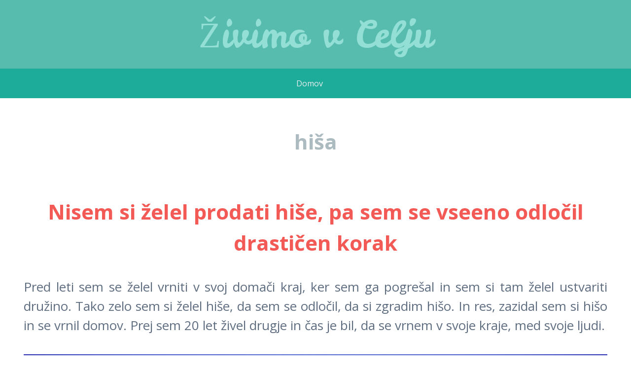

--- FILE ---
content_type: text/html; charset=UTF-8
request_url: https://www.zzv-ce.si/tag/hisa/
body_size: 11104
content:
<!DOCTYPE html>
<html dir="ltr" lang="sl-SI" prefix="og: https://ogp.me/ns#">
<head>
<meta charset="UTF-8">
<meta name="viewport" content="width=device-width, initial-scale=1">
<link rel="profile" href="http://gmpg.org/xfn/11">
<link rel="pingback" href="https://www.zzv-ce.si/xmlrpc.php">

<title>hiša | Živimo v Celju</title>

		<!-- All in One SEO 4.9.3 - aioseo.com -->
	<meta name="robots" content="max-image-preview:large" />
	<meta name="keywords" content="hiše,prodaja hiše,dom,hiša" />
	<link rel="canonical" href="https://www.zzv-ce.si/tag/hisa/" />
	<meta name="generator" content="All in One SEO (AIOSEO) 4.9.3" />
		<script type="application/ld+json" class="aioseo-schema">
			{"@context":"https:\/\/schema.org","@graph":[{"@type":"BreadcrumbList","@id":"https:\/\/www.zzv-ce.si\/tag\/hisa\/#breadcrumblist","itemListElement":[{"@type":"ListItem","@id":"https:\/\/www.zzv-ce.si#listItem","position":1,"name":"Home","item":"https:\/\/www.zzv-ce.si","nextItem":{"@type":"ListItem","@id":"https:\/\/www.zzv-ce.si\/tag\/hisa\/#listItem","name":"hi\u0161a"}},{"@type":"ListItem","@id":"https:\/\/www.zzv-ce.si\/tag\/hisa\/#listItem","position":2,"name":"hi\u0161a","previousItem":{"@type":"ListItem","@id":"https:\/\/www.zzv-ce.si#listItem","name":"Home"}}]},{"@type":"CollectionPage","@id":"https:\/\/www.zzv-ce.si\/tag\/hisa\/#collectionpage","url":"https:\/\/www.zzv-ce.si\/tag\/hisa\/","name":"hi\u0161a | \u017divimo v Celju","inLanguage":"sl-SI","isPartOf":{"@id":"https:\/\/www.zzv-ce.si\/#website"},"breadcrumb":{"@id":"https:\/\/www.zzv-ce.si\/tag\/hisa\/#breadcrumblist"}},{"@type":"Organization","@id":"https:\/\/www.zzv-ce.si\/#organization","name":"\u017divimo v Celju","url":"https:\/\/www.zzv-ce.si\/"},{"@type":"WebSite","@id":"https:\/\/www.zzv-ce.si\/#website","url":"https:\/\/www.zzv-ce.si\/","name":"\u017divimo v Celju","inLanguage":"sl-SI","publisher":{"@id":"https:\/\/www.zzv-ce.si\/#organization"}}]}
		</script>
		<!-- All in One SEO -->

<link rel='dns-prefetch' href='//fonts.googleapis.com' />
<link rel="alternate" type="application/rss+xml" title="Živimo v Celju &raquo; Vir" href="https://www.zzv-ce.si/feed/" />
<link rel="alternate" type="application/rss+xml" title="Živimo v Celju &raquo; Vir komentarjev" href="https://www.zzv-ce.si/comments/feed/" />
<link rel="alternate" type="application/rss+xml" title="Živimo v Celju &raquo; hiša Vir oznake" href="https://www.zzv-ce.si/tag/hisa/feed/" />
<style id='wp-img-auto-sizes-contain-inline-css' type='text/css'>
img:is([sizes=auto i],[sizes^="auto," i]){contain-intrinsic-size:3000px 1500px}
/*# sourceURL=wp-img-auto-sizes-contain-inline-css */
</style>
<style id='wp-emoji-styles-inline-css' type='text/css'>

	img.wp-smiley, img.emoji {
		display: inline !important;
		border: none !important;
		box-shadow: none !important;
		height: 1em !important;
		width: 1em !important;
		margin: 0 0.07em !important;
		vertical-align: -0.1em !important;
		background: none !important;
		padding: 0 !important;
	}
/*# sourceURL=wp-emoji-styles-inline-css */
</style>
<style id='wp-block-library-inline-css' type='text/css'>
:root{--wp-block-synced-color:#7a00df;--wp-block-synced-color--rgb:122,0,223;--wp-bound-block-color:var(--wp-block-synced-color);--wp-editor-canvas-background:#ddd;--wp-admin-theme-color:#007cba;--wp-admin-theme-color--rgb:0,124,186;--wp-admin-theme-color-darker-10:#006ba1;--wp-admin-theme-color-darker-10--rgb:0,107,160.5;--wp-admin-theme-color-darker-20:#005a87;--wp-admin-theme-color-darker-20--rgb:0,90,135;--wp-admin-border-width-focus:2px}@media (min-resolution:192dpi){:root{--wp-admin-border-width-focus:1.5px}}.wp-element-button{cursor:pointer}:root .has-very-light-gray-background-color{background-color:#eee}:root .has-very-dark-gray-background-color{background-color:#313131}:root .has-very-light-gray-color{color:#eee}:root .has-very-dark-gray-color{color:#313131}:root .has-vivid-green-cyan-to-vivid-cyan-blue-gradient-background{background:linear-gradient(135deg,#00d084,#0693e3)}:root .has-purple-crush-gradient-background{background:linear-gradient(135deg,#34e2e4,#4721fb 50%,#ab1dfe)}:root .has-hazy-dawn-gradient-background{background:linear-gradient(135deg,#faaca8,#dad0ec)}:root .has-subdued-olive-gradient-background{background:linear-gradient(135deg,#fafae1,#67a671)}:root .has-atomic-cream-gradient-background{background:linear-gradient(135deg,#fdd79a,#004a59)}:root .has-nightshade-gradient-background{background:linear-gradient(135deg,#330968,#31cdcf)}:root .has-midnight-gradient-background{background:linear-gradient(135deg,#020381,#2874fc)}:root{--wp--preset--font-size--normal:16px;--wp--preset--font-size--huge:42px}.has-regular-font-size{font-size:1em}.has-larger-font-size{font-size:2.625em}.has-normal-font-size{font-size:var(--wp--preset--font-size--normal)}.has-huge-font-size{font-size:var(--wp--preset--font-size--huge)}.has-text-align-center{text-align:center}.has-text-align-left{text-align:left}.has-text-align-right{text-align:right}.has-fit-text{white-space:nowrap!important}#end-resizable-editor-section{display:none}.aligncenter{clear:both}.items-justified-left{justify-content:flex-start}.items-justified-center{justify-content:center}.items-justified-right{justify-content:flex-end}.items-justified-space-between{justify-content:space-between}.screen-reader-text{border:0;clip-path:inset(50%);height:1px;margin:-1px;overflow:hidden;padding:0;position:absolute;width:1px;word-wrap:normal!important}.screen-reader-text:focus{background-color:#ddd;clip-path:none;color:#444;display:block;font-size:1em;height:auto;left:5px;line-height:normal;padding:15px 23px 14px;text-decoration:none;top:5px;width:auto;z-index:100000}html :where(.has-border-color){border-style:solid}html :where([style*=border-top-color]){border-top-style:solid}html :where([style*=border-right-color]){border-right-style:solid}html :where([style*=border-bottom-color]){border-bottom-style:solid}html :where([style*=border-left-color]){border-left-style:solid}html :where([style*=border-width]){border-style:solid}html :where([style*=border-top-width]){border-top-style:solid}html :where([style*=border-right-width]){border-right-style:solid}html :where([style*=border-bottom-width]){border-bottom-style:solid}html :where([style*=border-left-width]){border-left-style:solid}html :where(img[class*=wp-image-]){height:auto;max-width:100%}:where(figure){margin:0 0 1em}html :where(.is-position-sticky){--wp-admin--admin-bar--position-offset:var(--wp-admin--admin-bar--height,0px)}@media screen and (max-width:600px){html :where(.is-position-sticky){--wp-admin--admin-bar--position-offset:0px}}

/*# sourceURL=wp-block-library-inline-css */
</style><style id='global-styles-inline-css' type='text/css'>
:root{--wp--preset--aspect-ratio--square: 1;--wp--preset--aspect-ratio--4-3: 4/3;--wp--preset--aspect-ratio--3-4: 3/4;--wp--preset--aspect-ratio--3-2: 3/2;--wp--preset--aspect-ratio--2-3: 2/3;--wp--preset--aspect-ratio--16-9: 16/9;--wp--preset--aspect-ratio--9-16: 9/16;--wp--preset--color--black: #000000;--wp--preset--color--cyan-bluish-gray: #abb8c3;--wp--preset--color--white: #ffffff;--wp--preset--color--pale-pink: #f78da7;--wp--preset--color--vivid-red: #cf2e2e;--wp--preset--color--luminous-vivid-orange: #ff6900;--wp--preset--color--luminous-vivid-amber: #fcb900;--wp--preset--color--light-green-cyan: #7bdcb5;--wp--preset--color--vivid-green-cyan: #00d084;--wp--preset--color--pale-cyan-blue: #8ed1fc;--wp--preset--color--vivid-cyan-blue: #0693e3;--wp--preset--color--vivid-purple: #9b51e0;--wp--preset--gradient--vivid-cyan-blue-to-vivid-purple: linear-gradient(135deg,rgb(6,147,227) 0%,rgb(155,81,224) 100%);--wp--preset--gradient--light-green-cyan-to-vivid-green-cyan: linear-gradient(135deg,rgb(122,220,180) 0%,rgb(0,208,130) 100%);--wp--preset--gradient--luminous-vivid-amber-to-luminous-vivid-orange: linear-gradient(135deg,rgb(252,185,0) 0%,rgb(255,105,0) 100%);--wp--preset--gradient--luminous-vivid-orange-to-vivid-red: linear-gradient(135deg,rgb(255,105,0) 0%,rgb(207,46,46) 100%);--wp--preset--gradient--very-light-gray-to-cyan-bluish-gray: linear-gradient(135deg,rgb(238,238,238) 0%,rgb(169,184,195) 100%);--wp--preset--gradient--cool-to-warm-spectrum: linear-gradient(135deg,rgb(74,234,220) 0%,rgb(151,120,209) 20%,rgb(207,42,186) 40%,rgb(238,44,130) 60%,rgb(251,105,98) 80%,rgb(254,248,76) 100%);--wp--preset--gradient--blush-light-purple: linear-gradient(135deg,rgb(255,206,236) 0%,rgb(152,150,240) 100%);--wp--preset--gradient--blush-bordeaux: linear-gradient(135deg,rgb(254,205,165) 0%,rgb(254,45,45) 50%,rgb(107,0,62) 100%);--wp--preset--gradient--luminous-dusk: linear-gradient(135deg,rgb(255,203,112) 0%,rgb(199,81,192) 50%,rgb(65,88,208) 100%);--wp--preset--gradient--pale-ocean: linear-gradient(135deg,rgb(255,245,203) 0%,rgb(182,227,212) 50%,rgb(51,167,181) 100%);--wp--preset--gradient--electric-grass: linear-gradient(135deg,rgb(202,248,128) 0%,rgb(113,206,126) 100%);--wp--preset--gradient--midnight: linear-gradient(135deg,rgb(2,3,129) 0%,rgb(40,116,252) 100%);--wp--preset--font-size--small: 13px;--wp--preset--font-size--medium: 20px;--wp--preset--font-size--large: 36px;--wp--preset--font-size--x-large: 42px;--wp--preset--spacing--20: 0.44rem;--wp--preset--spacing--30: 0.67rem;--wp--preset--spacing--40: 1rem;--wp--preset--spacing--50: 1.5rem;--wp--preset--spacing--60: 2.25rem;--wp--preset--spacing--70: 3.38rem;--wp--preset--spacing--80: 5.06rem;--wp--preset--shadow--natural: 6px 6px 9px rgba(0, 0, 0, 0.2);--wp--preset--shadow--deep: 12px 12px 50px rgba(0, 0, 0, 0.4);--wp--preset--shadow--sharp: 6px 6px 0px rgba(0, 0, 0, 0.2);--wp--preset--shadow--outlined: 6px 6px 0px -3px rgb(255, 255, 255), 6px 6px rgb(0, 0, 0);--wp--preset--shadow--crisp: 6px 6px 0px rgb(0, 0, 0);}:where(.is-layout-flex){gap: 0.5em;}:where(.is-layout-grid){gap: 0.5em;}body .is-layout-flex{display: flex;}.is-layout-flex{flex-wrap: wrap;align-items: center;}.is-layout-flex > :is(*, div){margin: 0;}body .is-layout-grid{display: grid;}.is-layout-grid > :is(*, div){margin: 0;}:where(.wp-block-columns.is-layout-flex){gap: 2em;}:where(.wp-block-columns.is-layout-grid){gap: 2em;}:where(.wp-block-post-template.is-layout-flex){gap: 1.25em;}:where(.wp-block-post-template.is-layout-grid){gap: 1.25em;}.has-black-color{color: var(--wp--preset--color--black) !important;}.has-cyan-bluish-gray-color{color: var(--wp--preset--color--cyan-bluish-gray) !important;}.has-white-color{color: var(--wp--preset--color--white) !important;}.has-pale-pink-color{color: var(--wp--preset--color--pale-pink) !important;}.has-vivid-red-color{color: var(--wp--preset--color--vivid-red) !important;}.has-luminous-vivid-orange-color{color: var(--wp--preset--color--luminous-vivid-orange) !important;}.has-luminous-vivid-amber-color{color: var(--wp--preset--color--luminous-vivid-amber) !important;}.has-light-green-cyan-color{color: var(--wp--preset--color--light-green-cyan) !important;}.has-vivid-green-cyan-color{color: var(--wp--preset--color--vivid-green-cyan) !important;}.has-pale-cyan-blue-color{color: var(--wp--preset--color--pale-cyan-blue) !important;}.has-vivid-cyan-blue-color{color: var(--wp--preset--color--vivid-cyan-blue) !important;}.has-vivid-purple-color{color: var(--wp--preset--color--vivid-purple) !important;}.has-black-background-color{background-color: var(--wp--preset--color--black) !important;}.has-cyan-bluish-gray-background-color{background-color: var(--wp--preset--color--cyan-bluish-gray) !important;}.has-white-background-color{background-color: var(--wp--preset--color--white) !important;}.has-pale-pink-background-color{background-color: var(--wp--preset--color--pale-pink) !important;}.has-vivid-red-background-color{background-color: var(--wp--preset--color--vivid-red) !important;}.has-luminous-vivid-orange-background-color{background-color: var(--wp--preset--color--luminous-vivid-orange) !important;}.has-luminous-vivid-amber-background-color{background-color: var(--wp--preset--color--luminous-vivid-amber) !important;}.has-light-green-cyan-background-color{background-color: var(--wp--preset--color--light-green-cyan) !important;}.has-vivid-green-cyan-background-color{background-color: var(--wp--preset--color--vivid-green-cyan) !important;}.has-pale-cyan-blue-background-color{background-color: var(--wp--preset--color--pale-cyan-blue) !important;}.has-vivid-cyan-blue-background-color{background-color: var(--wp--preset--color--vivid-cyan-blue) !important;}.has-vivid-purple-background-color{background-color: var(--wp--preset--color--vivid-purple) !important;}.has-black-border-color{border-color: var(--wp--preset--color--black) !important;}.has-cyan-bluish-gray-border-color{border-color: var(--wp--preset--color--cyan-bluish-gray) !important;}.has-white-border-color{border-color: var(--wp--preset--color--white) !important;}.has-pale-pink-border-color{border-color: var(--wp--preset--color--pale-pink) !important;}.has-vivid-red-border-color{border-color: var(--wp--preset--color--vivid-red) !important;}.has-luminous-vivid-orange-border-color{border-color: var(--wp--preset--color--luminous-vivid-orange) !important;}.has-luminous-vivid-amber-border-color{border-color: var(--wp--preset--color--luminous-vivid-amber) !important;}.has-light-green-cyan-border-color{border-color: var(--wp--preset--color--light-green-cyan) !important;}.has-vivid-green-cyan-border-color{border-color: var(--wp--preset--color--vivid-green-cyan) !important;}.has-pale-cyan-blue-border-color{border-color: var(--wp--preset--color--pale-cyan-blue) !important;}.has-vivid-cyan-blue-border-color{border-color: var(--wp--preset--color--vivid-cyan-blue) !important;}.has-vivid-purple-border-color{border-color: var(--wp--preset--color--vivid-purple) !important;}.has-vivid-cyan-blue-to-vivid-purple-gradient-background{background: var(--wp--preset--gradient--vivid-cyan-blue-to-vivid-purple) !important;}.has-light-green-cyan-to-vivid-green-cyan-gradient-background{background: var(--wp--preset--gradient--light-green-cyan-to-vivid-green-cyan) !important;}.has-luminous-vivid-amber-to-luminous-vivid-orange-gradient-background{background: var(--wp--preset--gradient--luminous-vivid-amber-to-luminous-vivid-orange) !important;}.has-luminous-vivid-orange-to-vivid-red-gradient-background{background: var(--wp--preset--gradient--luminous-vivid-orange-to-vivid-red) !important;}.has-very-light-gray-to-cyan-bluish-gray-gradient-background{background: var(--wp--preset--gradient--very-light-gray-to-cyan-bluish-gray) !important;}.has-cool-to-warm-spectrum-gradient-background{background: var(--wp--preset--gradient--cool-to-warm-spectrum) !important;}.has-blush-light-purple-gradient-background{background: var(--wp--preset--gradient--blush-light-purple) !important;}.has-blush-bordeaux-gradient-background{background: var(--wp--preset--gradient--blush-bordeaux) !important;}.has-luminous-dusk-gradient-background{background: var(--wp--preset--gradient--luminous-dusk) !important;}.has-pale-ocean-gradient-background{background: var(--wp--preset--gradient--pale-ocean) !important;}.has-electric-grass-gradient-background{background: var(--wp--preset--gradient--electric-grass) !important;}.has-midnight-gradient-background{background: var(--wp--preset--gradient--midnight) !important;}.has-small-font-size{font-size: var(--wp--preset--font-size--small) !important;}.has-medium-font-size{font-size: var(--wp--preset--font-size--medium) !important;}.has-large-font-size{font-size: var(--wp--preset--font-size--large) !important;}.has-x-large-font-size{font-size: var(--wp--preset--font-size--x-large) !important;}
/*# sourceURL=global-styles-inline-css */
</style>

<style id='classic-theme-styles-inline-css' type='text/css'>
/*! This file is auto-generated */
.wp-block-button__link{color:#fff;background-color:#32373c;border-radius:9999px;box-shadow:none;text-decoration:none;padding:calc(.667em + 2px) calc(1.333em + 2px);font-size:1.125em}.wp-block-file__button{background:#32373c;color:#fff;text-decoration:none}
/*# sourceURL=/wp-includes/css/classic-themes.min.css */
</style>
<link rel='stylesheet' id='kelly-style-css' href='https://www.zzv-ce.si/wp-content/themes/kelly/style.css?ver=6.9' type='text/css' media='all' />
<link rel='stylesheet' id='kelly-fonts-css' href='https://fonts.googleapis.com/css?family=Open+Sans%3A300%2C400%2C700%7CLeckerli+One&#038;subset=latin%2Clatin-ext' type='text/css' media='all' />
<link rel='stylesheet' id='genericons-css' href='https://www.zzv-ce.si/wp-content/themes/kelly/genericons/genericons.css?ver=3.0.3' type='text/css' media='all' />
<link rel="https://api.w.org/" href="https://www.zzv-ce.si/wp-json/" /><link rel="alternate" title="JSON" type="application/json" href="https://www.zzv-ce.si/wp-json/wp/v2/tags/62" /><link rel="EditURI" type="application/rsd+xml" title="RSD" href="https://www.zzv-ce.si/xmlrpc.php?rsd" />
<meta name="generator" content="WordPress 6.9" />
<link rel='stylesheet' id='remove-style-meta-css' href='https://www.zzv-ce.si/wp-content/plugins/wp-author-date-and-meta-remover/css/entrymetastyle.css?ver=1.0' type='text/css' media='all' />
</head>

<body class="archive tag tag-hisa tag-62 wp-theme-kelly">
<div id="page" class="hfeed site">
			<header id="masthead" class="site-header" role="banner">
		<div class="header-background"></div>
		<div class="site-branding">
			<h1 class="site-title"><a href="https://www.zzv-ce.si/" rel="home">Živimo v Celju</a></h1>
			<h2 class="site-description"></h2>
		</div>

		<nav id="site-navigation" class="main-navigation" role="navigation">
			<h1 class="menu-toggle">Menu</h1>
			<a class="skip-link screen-reader-text" href="#content">Skip to content</a>

			<div class="nav-menu"><ul>
<li ><a href="https://www.zzv-ce.si/">Domov</a></li></ul></div>
		</nav><!-- #site-navigation -->
	</header><!-- #masthead -->

	<div id="content" class="site-content">

	<section id="primary" class="content-area">
		<main id="main" class="site-main" role="main">

		
			<header class="page-header">
				<h1 class="page-title">
					hiša				</h1>
							</header><!-- .page-header -->

						
				
<article id="post-64" class="post-64 post type-post status-publish format-standard hentry category-hise tag-dom tag-hisa tag-hise tag-prodaja-hise">
		<header class="entry-header">
					<h1 class="entry-title"><a href="https://www.zzv-ce.si/nisem-si-zelel-prodati-hise-pa-sem-se-vseeno-odlocil-drasticen-korak/" rel="bookmark">Nisem si želel prodati hiše, pa sem se vseeno odločil drastičen korak</a></h1>
		
				<div class="entry-meta">
			<span class="posted-on">Posted on <a href="https://www.zzv-ce.si/nisem-si-zelel-prodati-hise-pa-sem-se-vseeno-odlocil-drasticen-korak/" rel="bookmark"><time class="entry-date published" datetime="2021-09-08T10:44:50+02:00">8. septembra, 2021</time><time class="updated" datetime="2021-08-27T10:47:49+02:00">27. avgusta, 2021</time></a></span><span class="byline"> by <span class="author vcard"><a class="url fn n" href="https://www.zzv-ce.si/author/mihangn-si/">CE</a></span></span>		</div><!-- .entry-meta -->
			</header><!-- .entry-header -->

		<div class="entry-content">
		<p style="text-align: justify;"><span style="font-weight: 400;">Pred leti sem se želel vrniti v svoj domači kraj, ker sem ga pogrešal in sem si tam želel ustvariti družino. Tako zelo sem si želel hiše, da sem se odločil, da si zgradim hišo. In res, zazidal sem si hišo in se vrnil domov. Prej sem 20 let živel drugje in čas je bil, da se vrnem v svoje kraje, med svoje ljudi.</span></p>
<p><img fetchpriority="high" decoding="async" class="aligncenter size-full wp-image-65" src="https://www.zzv-ce.si/wp-content/uploads/2021/08/hise.jpg" alt="" width="1920" height="1440" srcset="https://www.zzv-ce.si/wp-content/uploads/2021/08/hise.jpg 1920w, https://www.zzv-ce.si/wp-content/uploads/2021/08/hise-300x225.jpg 300w, https://www.zzv-ce.si/wp-content/uploads/2021/08/hise-1024x768.jpg 1024w, https://www.zzv-ce.si/wp-content/uploads/2021/08/hise-768x576.jpg 768w, https://www.zzv-ce.si/wp-content/uploads/2021/08/hise-1536x1152.jpg 1536w, https://www.zzv-ce.si/wp-content/uploads/2021/08/hise-1200x900.jpg 1200w" sizes="(max-width: 1920px) 100vw, 1920px" /></p>
<p style="text-align: justify;"><span style="font-weight: 400;">Tako sem dolgo premišljeval in ko sem se vrnil, sem prvi leto doživel šok, ne zaradi hiše, ampak zaradi ljudi. Nihče ni bil nesramen, sem pa spoznal, da so si vsi ustvarili krog prijateljev, med tem časom, ko mene ni bilo, tako bi lahko rekli, da sem postal tujec doma. To me je pošteno prizadelo. Vsak dan sem se trudil navezati stike in bil prijazen, vendar mi ni uspelo.</span></p>
<p style="text-align: justify;"><span style="font-weight: 400;">Tako sem spoznal, da sem naredil napako. Kako težko je bilo to sprejeti, ko saj ne bi zazidal hiše, bi bilo veliko bolj enostavno. Tako pa sem ves denar vložil v hišo, ki mi je bila lepa in bila je tudi na zelo lepi lokaciji. Trudil sem se 5 let, da bi se počutil doma, vendar mi ni uspelo, zato sem si z težkim srcem priznal, da nisem več človek, ki bi živel in bil srečen v svojem domačem kraju.</span></p>
<p style="text-align: justify;"><span style="font-weight: 400;">Resnično nisem želel prodati svoje <a href="https://www.obala-realestate.com/si/nepremicnine/?&amp;page=1&amp;parameter=&amp;f=nepremicnine_grid&amp;filter%5Bview%5D=grid&amp;filter%5Bcategories%5D=3&amp;cat_url=nepremicnine&amp;n=&amp;filter%5Bhot%5D=&amp;filter%5Bsold%5D=" target="_blank" rel="noopener">hiše</a>, vendar druge opcije nisem imel, če sem hotel biti srečen, ker žal v svojem domačem kraju nisem bil več, čeprav sem se zato vrnil, ker sem pričakoval, da bom srečen. </span></p>
<p style="text-align: justify;"><span style="font-weight: 400;">To je bila zame velika šola, da ne hodi v življenju nazaj, ampak samo naprej. Moje hiše v domačem kraju ne bom nikoli pozabil, sem pa začel živeti na novo drugje, tam, ko me je vodilo srce. Šel sem v tretji kraj, kjer sem vedno šel, ko sem imel dopust. Ker ti kraji so mi bili lepi, ker nisem mogel ohraniti hiše, sem začel na novo. Odhod je bil boleč, ampak je to zame bila velika šola. Danes sem srečen. </span></p>
			</div><!-- .entry-content -->
	
	<footer class="entry-meta">
								<span class="cat-links">
				Posted in <a href="https://www.zzv-ce.si/category/hise/" rel="category tag">Hiše</a>			</span>
			
			<span class="tags-links">Tagged <a href="https://www.zzv-ce.si/tag/dom/" rel="tag">dom</a>, <a href="https://www.zzv-ce.si/tag/hisa/" rel="tag">hiša</a>, <a href="https://www.zzv-ce.si/tag/hise/" rel="tag">hiše</a>, <a href="https://www.zzv-ce.si/tag/prodaja-hise/" rel="tag">prodaja hiše</a></span>		
		
			</footer><!-- .entry-meta -->
</article><!-- #post-## -->

			
			
		
		</main><!-- #main -->
	</section><!-- #primary -->

	<div id="secondary" class="widget-areas clear" role="complementary">
		<div class="widget-areas-inner">
										<div class="widget-area">
					<aside id="tag_cloud-2" class="widget widget_tag_cloud"><h1 class="widget-title">Oznake</h1><div class="tagcloud"><a href="https://www.zzv-ce.si/tag/akumulator/" class="tag-cloud-link tag-link-69 tag-link-position-1" style="font-size: 22pt;" aria-label="akumulator (2 predmeta)">akumulator</a>
<a href="https://www.zzv-ce.si/tag/azbestna-kritina/" class="tag-cloud-link tag-link-332 tag-link-position-2" style="font-size: 8pt;" aria-label="azbestna kritina (1 predmet)">azbestna kritina</a>
<a href="https://www.zzv-ce.si/tag/brezgotovinsko-placevanje/" class="tag-cloud-link tag-link-337 tag-link-position-3" style="font-size: 8pt;" aria-label="brezgotovinsko plačevanje (1 predmet)">brezgotovinsko plačevanje</a>
<a href="https://www.zzv-ce.si/tag/dnevna-soba/" class="tag-cloud-link tag-link-343 tag-link-position-4" style="font-size: 8pt;" aria-label="dnevna soba (1 predmet)">dnevna soba</a>
<a href="https://www.zzv-ce.si/tag/elektrika/" class="tag-cloud-link tag-link-3 tag-link-position-5" style="font-size: 22pt;" aria-label="elektrika (2 predmeta)">elektrika</a>
<a href="https://www.zzv-ce.si/tag/enostavna-placila/" class="tag-cloud-link tag-link-338 tag-link-position-6" style="font-size: 8pt;" aria-label="enostavna plačila (1 predmet)">enostavna plačila</a>
<a href="https://www.zzv-ce.si/tag/fitnes-nasveti/" class="tag-cloud-link tag-link-371 tag-link-position-7" style="font-size: 8pt;" aria-label="fitnes nasveti (1 predmet)">fitnes nasveti</a>
<a href="https://www.zzv-ce.si/tag/gradnja-hise/" class="tag-cloud-link tag-link-349 tag-link-position-8" style="font-size: 8pt;" aria-label="gradnja hiše (1 predmet)">gradnja hiše</a>
<a href="https://www.zzv-ce.si/tag/hitrejsa-placila/" class="tag-cloud-link tag-link-339 tag-link-position-9" style="font-size: 8pt;" aria-label="hitrejša plačila (1 predmet)">hitrejša plačila</a>
<a href="https://www.zzv-ce.si/tag/izbira-stresne-kritine/" class="tag-cloud-link tag-link-350 tag-link-position-10" style="font-size: 8pt;" aria-label="izbira strešne kritine (1 predmet)">izbira strešne kritine</a>
<a href="https://www.zzv-ce.si/tag/kava/" class="tag-cloud-link tag-link-34 tag-link-position-11" style="font-size: 22pt;" aria-label="kava (2 predmeta)">kava</a>
<a href="https://www.zzv-ce.si/tag/knauf-profili/" class="tag-cloud-link tag-link-344 tag-link-position-12" style="font-size: 8pt;" aria-label="Knauf profili (1 predmet)">Knauf profili</a>
<a href="https://www.zzv-ce.si/tag/kolagen/" class="tag-cloud-link tag-link-40 tag-link-position-13" style="font-size: 22pt;" aria-label="kolagen (2 predmeta)">kolagen</a>
<a href="https://www.zzv-ce.si/tag/kritina/" class="tag-cloud-link tag-link-351 tag-link-position-14" style="font-size: 8pt;" aria-label="kritina (1 predmet)">kritina</a>
<a href="https://www.zzv-ce.si/tag/logotip-na-izdelkih/" class="tag-cloud-link tag-link-377 tag-link-position-15" style="font-size: 8pt;" aria-label="logotip na izdelkih (1 predmet)">logotip na izdelkih</a>
<a href="https://www.zzv-ce.si/tag/nakupi-s-kartico/" class="tag-cloud-link tag-link-340 tag-link-position-16" style="font-size: 8pt;" aria-label="nakupi s kartico (1 predmet)">nakupi s kartico</a>
<a href="https://www.zzv-ce.si/tag/odstranjevanje-salonitke/" class="tag-cloud-link tag-link-333 tag-link-position-17" style="font-size: 8pt;" aria-label="odstranjevanje salonitke (1 predmet)">odstranjevanje salonitke</a>
<a href="https://www.zzv-ce.si/tag/orehi/" class="tag-cloud-link tag-link-17 tag-link-position-18" style="font-size: 22pt;" aria-label="orehi (2 predmeta)">orehi</a>
<a href="https://www.zzv-ce.si/tag/osebne-zgodbe-o-gibanju/" class="tag-cloud-link tag-link-372 tag-link-position-19" style="font-size: 8pt;" aria-label="osebne zgodbe o gibanju (1 predmet)">osebne zgodbe o gibanju</a>
<a href="https://www.zzv-ce.si/tag/podiranje-starih-garaz/" class="tag-cloud-link tag-link-334 tag-link-position-20" style="font-size: 8pt;" aria-label="podiranje starih garaž (1 predmet)">podiranje starih garaž</a>
<a href="https://www.zzv-ce.si/tag/pos-terminali/" class="tag-cloud-link tag-link-341 tag-link-position-21" style="font-size: 8pt;" aria-label="pos terminali (1 predmet)">pos terminali</a>
<a href="https://www.zzv-ce.si/tag/prenova-prostora/" class="tag-cloud-link tag-link-345 tag-link-position-22" style="font-size: 8pt;" aria-label="prenova prostora (1 predmet)">prenova prostora</a>
<a href="https://www.zzv-ce.si/tag/profili-za-knauf/" class="tag-cloud-link tag-link-346 tag-link-position-23" style="font-size: 8pt;" aria-label="profili za Knauf (1 predmet)">profili za Knauf</a>
<a href="https://www.zzv-ce.si/tag/promocijska-darila/" class="tag-cloud-link tag-link-378 tag-link-position-24" style="font-size: 8pt;" aria-label="promocijska darila (1 predmet)">promocijska darila</a>
<a href="https://www.zzv-ce.si/tag/rastline/" class="tag-cloud-link tag-link-210 tag-link-position-25" style="font-size: 22pt;" aria-label="rastline (2 predmeta)">rastline</a>
<a href="https://www.zzv-ce.si/tag/rocna-svetilka/" class="tag-cloud-link tag-link-373 tag-link-position-26" style="font-size: 8pt;" aria-label="ročna svetilka (1 predmet)">ročna svetilka</a>
<a href="https://www.zzv-ce.si/tag/salonitka/" class="tag-cloud-link tag-link-335 tag-link-position-27" style="font-size: 8pt;" aria-label="salonitka (1 predmet)">salonitka</a>
<a href="https://www.zzv-ce.si/tag/sejemska-priprava/" class="tag-cloud-link tag-link-379 tag-link-position-28" style="font-size: 8pt;" aria-label="sejemska priprava (1 predmet)">sejemska priprava</a>
<a href="https://www.zzv-ce.si/tag/spanje/" class="tag-cloud-link tag-link-108 tag-link-position-29" style="font-size: 22pt;" aria-label="spanje (2 predmeta)">spanje</a>
<a href="https://www.zzv-ce.si/tag/sprehodi-ponoci/" class="tag-cloud-link tag-link-374 tag-link-position-30" style="font-size: 8pt;" aria-label="sprehodi ponoči (1 predmet)">sprehodi ponoči</a>
<a href="https://www.zzv-ce.si/tag/storitev-z-dodano-vrednostjo/" class="tag-cloud-link tag-link-380 tag-link-position-31" style="font-size: 8pt;" aria-label="storitev z dodano vrednostjo (1 predmet)">storitev z dodano vrednostjo</a>
<a href="https://www.zzv-ce.si/tag/streha/" class="tag-cloud-link tag-link-353 tag-link-position-32" style="font-size: 8pt;" aria-label="streha (1 predmet)">streha</a>
<a href="https://www.zzv-ce.si/tag/stresna-kritina/" class="tag-cloud-link tag-link-352 tag-link-position-33" style="font-size: 8pt;" aria-label="strešna kritina (1 predmet)">strešna kritina</a>
<a href="https://www.zzv-ce.si/tag/suha-montaza/" class="tag-cloud-link tag-link-347 tag-link-position-34" style="font-size: 8pt;" aria-label="suha montaža (1 predmet)">suha montaža</a>
<a href="https://www.zzv-ce.si/tag/telovadba/" class="tag-cloud-link tag-link-192 tag-link-position-35" style="font-size: 22pt;" aria-label="telovadba (2 predmeta)">telovadba</a>
<a href="https://www.zzv-ce.si/tag/tenda-za-teraso/" class="tag-cloud-link tag-link-222 tag-link-position-36" style="font-size: 22pt;" aria-label="tenda za teraso (2 predmeta)">tenda za teraso</a>
<a href="https://www.zzv-ce.si/tag/test-sluha/" class="tag-cloud-link tag-link-329 tag-link-position-37" style="font-size: 8pt;" aria-label="test sluha (1 predmet)">test sluha</a>
<a href="https://www.zzv-ce.si/tag/tezave-s-sluhom-pri-starejsih/" class="tag-cloud-link tag-link-330 tag-link-position-38" style="font-size: 8pt;" aria-label="težave s sluhom pri starejših (1 predmet)">težave s sluhom pri starejših</a>
<a href="https://www.zzv-ce.si/tag/vrt/" class="tag-cloud-link tag-link-212 tag-link-position-39" style="font-size: 22pt;" aria-label="vrt (2 predmeta)">vrt</a>
<a href="https://www.zzv-ce.si/tag/zdrava-hrana/" class="tag-cloud-link tag-link-46 tag-link-position-40" style="font-size: 22pt;" aria-label="zdrava hrana (2 predmeta)">zdrava hrana</a>
<a href="https://www.zzv-ce.si/tag/zdravje/" class="tag-cloud-link tag-link-11 tag-link-position-41" style="font-size: 22pt;" aria-label="zdravje (2 predmeta)">zdravje</a>
<a href="https://www.zzv-ce.si/tag/zdravljenje-raka/" class="tag-cloud-link tag-link-85 tag-link-position-42" style="font-size: 22pt;" aria-label="zdravljenje raka (2 predmeta)">zdravljenje raka</a>
<a href="https://www.zzv-ce.si/tag/zdrav-nacin-zivljenja/" class="tag-cloud-link tag-link-381 tag-link-position-43" style="font-size: 8pt;" aria-label="zdrav način življenja (1 predmet)">zdrav način življenja</a>
<a href="https://www.zzv-ce.si/tag/zobje/" class="tag-cloud-link tag-link-148 tag-link-position-44" style="font-size: 22pt;" aria-label="zobje (2 predmeta)">zobje</a>
<a href="https://www.zzv-ce.si/tag/zobni-aparat/" class="tag-cloud-link tag-link-156 tag-link-position-45" style="font-size: 22pt;" aria-label="zobni aparat (2 predmeta)">zobni aparat</a></div>
</aside><aside id="categories-2" class="widget widget_categories"><h1 class="widget-title">Kategorije</h1>
			<ul>
					<li class="cat-item cat-item-166"><a href="https://www.zzv-ce.si/category/akumulator/">Akumulator</a>
</li>
	<li class="cat-item cat-item-68"><a href="https://www.zzv-ce.si/category/akumulatorji/">Akumulatorji</a>
</li>
	<li class="cat-item cat-item-12"><a href="https://www.zzv-ce.si/category/aloe-vera/">Aloe vera</a>
</li>
	<li class="cat-item cat-item-436"><a href="https://www.zzv-ce.si/category/anton-podbevsek/">Anton Podbevšek</a>
</li>
	<li class="cat-item cat-item-441"><a href="https://www.zzv-ce.si/category/artroza-kolena/">Artroza kolena</a>
</li>
	<li class="cat-item cat-item-23"><a href="https://www.zzv-ce.si/category/barvanje-obrvi/">Barvanje obrvi</a>
</li>
	<li class="cat-item cat-item-28"><a href="https://www.zzv-ce.si/category/beneteau/">Beneteau</a>
</li>
	<li class="cat-item cat-item-88"><a href="https://www.zzv-ce.si/category/blefaroplastika/">Blefaroplastika</a>
</li>
	<li class="cat-item cat-item-213"><a href="https://www.zzv-ce.si/category/bovec-zipline/">Bovec zipline</a>
</li>
	<li class="cat-item cat-item-296"><a href="https://www.zzv-ce.si/category/darilne-skatle/">Darilne škatle</a>
</li>
	<li class="cat-item cat-item-319"><a href="https://www.zzv-ce.si/category/dela-na-visini/">Dela na višini</a>
</li>
	<li class="cat-item cat-item-169"><a href="https://www.zzv-ce.si/category/diplomsko-delo/">Diplomsko delo</a>
</li>
	<li class="cat-item cat-item-399"><a href="https://www.zzv-ce.si/category/dom-in-vrt/">Dom in vrt</a>
</li>
	<li class="cat-item cat-item-471"><a href="https://www.zzv-ce.si/category/drsne-stene/">Drsne stene</a>
</li>
	<li class="cat-item cat-item-291"><a href="https://www.zzv-ce.si/category/ekstra-devisko-oljcno-olje-slovenske-istre/">Ekstra deviško oljčno olje slovenske Istre</a>
</li>
	<li class="cat-item cat-item-158"><a href="https://www.zzv-ce.si/category/elektricni-brivnik/">Električni brivnik</a>
</li>
	<li class="cat-item cat-item-313"><a href="https://www.zzv-ce.si/category/fasadne-plosce/">Fasadne plošče</a>
</li>
	<li class="cat-item cat-item-482"><a href="https://www.zzv-ce.si/category/garazna-vrata/">Garažna vrata</a>
</li>
	<li class="cat-item cat-item-243"><a href="https://www.zzv-ce.si/category/gradbeni-odri/">Gradbeni odri</a>
</li>
	<li class="cat-item cat-item-163"><a href="https://www.zzv-ce.si/category/hidorkolagen/">Hidorkolagen</a>
</li>
	<li class="cat-item cat-item-184"><a href="https://www.zzv-ce.si/category/hipnoza/">Hipnoza</a>
</li>
	<li class="cat-item cat-item-58"><a href="https://www.zzv-ce.si/category/hise/">Hiše</a>
</li>
	<li class="cat-item cat-item-285"><a href="https://www.zzv-ce.si/category/hladilniki/">Hladilniki</a>
</li>
	<li class="cat-item cat-item-465"><a href="https://www.zzv-ce.si/category/ideje-za-voscila-ob-rojstvu/">ideje za voščila ob rojstvu</a>
</li>
	<li class="cat-item cat-item-53"><a href="https://www.zzv-ce.si/category/igre-na-sreco/">Igre na srečo</a>
</li>
	<li class="cat-item cat-item-154"><a href="https://www.zzv-ce.si/category/invisalign/">Invisalign</a>
</li>
	<li class="cat-item cat-item-494"><a href="https://www.zzv-ce.si/category/izdelava-modelov/">Izdelava modelov</a>
</li>
	<li class="cat-item cat-item-364"><a href="https://www.zzv-ce.si/category/izola-restavracija/">Izola restavracija</a>
</li>
	<li class="cat-item cat-item-200"><a href="https://www.zzv-ce.si/category/jadralne-hlace/">Jadralne hlače</a>
</li>
	<li class="cat-item cat-item-33"><a href="https://www.zzv-ce.si/category/jutranja-kava/">Jutranja kava</a>
</li>
	<li class="cat-item cat-item-73"><a href="https://www.zzv-ce.si/category/karitejevo-maslo/">Karitejevo maslo</a>
</li>
	<li class="cat-item cat-item-308"><a href="https://www.zzv-ce.si/category/kavni-aparati/">Kavni aparati</a>
</li>
	<li class="cat-item cat-item-447"><a href="https://www.zzv-ce.si/category/kemicni-piling/">Kemični piling</a>
</li>
	<li class="cat-item cat-item-354"><a href="https://www.zzv-ce.si/category/kemoterapija/">Kemoterapija</a>
</li>
	<li class="cat-item cat-item-94"><a href="https://www.zzv-ce.si/category/klicni-center/">Klicni center</a>
</li>
	<li class="cat-item cat-item-38"><a href="https://www.zzv-ce.si/category/kolagen/">Kolagen</a>
</li>
	<li class="cat-item cat-item-418"><a href="https://www.zzv-ce.si/category/kontrola-kakovosti/">Kontrola kakovosti</a>
</li>
	<li class="cat-item cat-item-43"><a href="https://www.zzv-ce.si/category/kuhinja/">Kuhinja</a>
</li>
	<li class="cat-item cat-item-453"><a href="https://www.zzv-ce.si/category/mazda/">Mazda</a>
</li>
	<li class="cat-item cat-item-279"><a href="https://www.zzv-ce.si/category/naglavne-svetilke/">Naglavne svetilke</a>
</li>
	<li class="cat-item cat-item-405"><a href="https://www.zzv-ce.si/category/naravno-milo/">Naravno milo</a>
</li>
	<li class="cat-item cat-item-258"><a href="https://www.zzv-ce.si/category/narocanje-foto-platno/">Naročanje foto platno</a>
</li>
	<li class="cat-item cat-item-430"><a href="https://www.zzv-ce.si/category/nepremicnine/">Nepremičnine</a>
</li>
	<li class="cat-item cat-item-424"><a href="https://www.zzv-ce.si/category/ocala/">Očala</a>
</li>
	<li class="cat-item cat-item-63"><a href="https://www.zzv-ce.si/category/odstranjevalec-licil/">Odstranjevalec ličil</a>
</li>
	<li class="cat-item cat-item-488"><a href="https://www.zzv-ce.si/category/ogrevanje-doma/">Ogrevanje doma</a>
</li>
	<li class="cat-item cat-item-411"><a href="https://www.zzv-ce.si/category/okvirji-za-ocala/">Okvirji za očala</a>
</li>
	<li class="cat-item cat-item-231"><a href="https://www.zzv-ce.si/category/omega/">Omega</a>
</li>
	<li class="cat-item cat-item-16"><a href="https://www.zzv-ce.si/category/orehi/">Orehi</a>
</li>
	<li class="cat-item cat-item-249"><a href="https://www.zzv-ce.si/category/ortodont/">Ortodont</a>
</li>
	<li class="cat-item cat-item-150"><a href="https://www.zzv-ce.si/category/parfum/">Parfum</a>
</li>
	<li class="cat-item cat-item-139"><a href="https://www.zzv-ce.si/category/pergole/">Pergole</a>
</li>
	<li class="cat-item cat-item-2"><a href="https://www.zzv-ce.si/category/poceni-elektrika/">Poceni elektrika</a>
</li>
	<li class="cat-item cat-item-268"><a href="https://www.zzv-ce.si/category/pocitnice/">Počitnice</a>
</li>
	<li class="cat-item cat-item-336"><a href="https://www.zzv-ce.si/category/pos/">Pos</a>
</li>
	<li class="cat-item cat-item-109"><a href="https://www.zzv-ce.si/category/povecanje-ustnic/">Povečanje ustnic</a>
</li>
	<li class="cat-item cat-item-342"><a href="https://www.zzv-ce.si/category/profili-za-knauf/">Profili za Knauf</a>
</li>
	<li class="cat-item cat-item-376"><a href="https://www.zzv-ce.si/category/promocijska-darila/">Promocijska darila</a>
</li>
	<li class="cat-item cat-item-476"><a href="https://www.zzv-ce.si/category/protetika/">Protetika</a>
</li>
	<li class="cat-item cat-item-83"><a href="https://www.zzv-ce.si/category/rak/">Rak</a>
</li>
	<li class="cat-item cat-item-48"><a href="https://www.zzv-ce.si/category/renault/">Renault</a>
</li>
	<li class="cat-item cat-item-370"><a href="https://www.zzv-ce.si/category/rocna-svetilka/">Ročna svetilka</a>
</li>
	<li class="cat-item cat-item-208"><a href="https://www.zzv-ce.si/category/rododendron/">Rododendron</a>
</li>
	<li class="cat-item cat-item-124"><a href="https://www.zzv-ce.si/category/rolete/">Rolete</a>
</li>
	<li class="cat-item cat-item-331"><a href="https://www.zzv-ce.si/category/salonitka/">Salonitka</a>
</li>
	<li class="cat-item cat-item-359"><a href="https://www.zzv-ce.si/category/samoplacniska-gastroskopija-cena/">Samoplačniška gastroskopija cena</a>
</li>
	<li class="cat-item cat-item-459"><a href="https://www.zzv-ce.si/category/servisi-in-popravila-strojev/">Servisi in popravila strojev</a>
</li>
	<li class="cat-item cat-item-375"><a href="https://www.zzv-ce.si/category/skladiscenje/">Skladiščenje</a>
</li>
	<li class="cat-item cat-item-254"><a href="https://www.zzv-ce.si/category/sobne-rastline/">Sobne rastline</a>
</li>
	<li class="cat-item cat-item-129"><a href="https://www.zzv-ce.si/category/sport/">Šport</a>
</li>
	<li class="cat-item cat-item-225"><a href="https://www.zzv-ce.si/category/stanovanje-na-obali/">Stanovanje na Obali</a>
</li>
	<li class="cat-item cat-item-348"><a href="https://www.zzv-ce.si/category/stresna-kritina/">Strešna kritina</a>
</li>
	<li class="cat-item cat-item-499"><a href="https://www.zzv-ce.si/category/stresne-kritine/">Strešne kritine</a>
</li>
	<li class="cat-item cat-item-237"><a href="https://www.zzv-ce.si/category/tehnicni-pregledi/">Tehnični pregledi</a>
</li>
	<li class="cat-item cat-item-178"><a href="https://www.zzv-ce.si/category/tek-na-smuceh/">Tek na smučeh</a>
</li>
	<li class="cat-item cat-item-219"><a href="https://www.zzv-ce.si/category/tenda/">Tenda</a>
</li>
	<li class="cat-item cat-item-325"><a href="https://www.zzv-ce.si/category/test-sluha/">Test sluha</a>
</li>
	<li class="cat-item cat-item-302"><a href="https://www.zzv-ce.si/category/toplotna-crpalka/">Toplotna črpalka</a>
</li>
	<li class="cat-item cat-item-189"><a href="https://www.zzv-ce.si/category/trak-za-vadbo/">Trak za vadbo</a>
</li>
	<li class="cat-item cat-item-173"><a href="https://www.zzv-ce.si/category/trampolini/">Trampolini</a>
</li>
	<li class="cat-item cat-item-134"><a href="https://www.zzv-ce.si/category/trdota-vode/">Trdota vode</a>
</li>
	<li class="cat-item cat-item-391"><a href="https://www.zzv-ce.si/category/upokojitev-in-pokojnina/">Upokojitev in pokojnina</a>
</li>
	<li class="cat-item cat-item-114"><a href="https://www.zzv-ce.si/category/verizice/">Verižice</a>
</li>
	<li class="cat-item cat-item-7"><a href="https://www.zzv-ce.si/category/vitamin-c/">Vitamin c</a>
</li>
	<li class="cat-item cat-item-78"><a href="https://www.zzv-ce.si/category/vrascen-noht/">Vraščen noht</a>
</li>
	<li class="cat-item cat-item-195"><a href="https://www.zzv-ce.si/category/vrecke-iz-blaga/">Vrečke iz blaga</a>
</li>
	<li class="cat-item cat-item-264"><a href="https://www.zzv-ce.si/category/vrtna-uta/">Vrtna uta</a>
</li>
	<li class="cat-item cat-item-104"><a href="https://www.zzv-ce.si/category/vzglavnik/">Vzglavnik</a>
</li>
	<li class="cat-item cat-item-274"><a href="https://www.zzv-ce.si/category/vzmetnice/">Vzmetnice</a>
</li>
	<li class="cat-item cat-item-99"><a href="https://www.zzv-ce.si/category/zascitna-obutev/">Zaščitna obutev</a>
</li>
	<li class="cat-item cat-item-145"><a href="https://www.zzv-ce.si/category/zobna-estetika/">Zobna estetika</a>
</li>
	<li class="cat-item cat-item-119"><a href="https://www.zzv-ce.si/category/zobna-kirurgija/">Zobna kirurgija</a>
</li>
			</ul>

			</aside>				</div>
											</div>
	</div><!-- #secondary -->
	</div><!-- #content -->

	<footer id="colophon" class="site-footer" role="contentinfo">
		<div class="site-info">
						<a href="http://wordpress.org/" rel="generator">Proudly powered by WordPress</a>
			<span class="sep"> | </span>
			Theme: Kelly by <a href="http://wordpress.com/themes/kelly/" rel="designer">WordPress.com</a>.		</div><!-- .site-info -->
	</footer><!-- #colophon -->
</div><!-- #page -->

<script type="speculationrules">
{"prefetch":[{"source":"document","where":{"and":[{"href_matches":"/*"},{"not":{"href_matches":["/wp-*.php","/wp-admin/*","/wp-content/uploads/*","/wp-content/*","/wp-content/plugins/*","/wp-content/themes/kelly/*","/*\\?(.+)"]}},{"not":{"selector_matches":"a[rel~=\"nofollow\"]"}},{"not":{"selector_matches":".no-prefetch, .no-prefetch a"}}]},"eagerness":"conservative"}]}
</script>
<script type="text/javascript" src="https://www.zzv-ce.si/wp-content/themes/kelly/js/navigation.js?ver=20120206" id="kelly-navigation-js"></script>
<script type="text/javascript" src="https://www.zzv-ce.si/wp-content/themes/kelly/js/skip-link-focus-fix.js?ver=20130115" id="kelly-skip-link-focus-fix-js"></script>
<script id="wp-emoji-settings" type="application/json">
{"baseUrl":"https://s.w.org/images/core/emoji/17.0.2/72x72/","ext":".png","svgUrl":"https://s.w.org/images/core/emoji/17.0.2/svg/","svgExt":".svg","source":{"concatemoji":"https://www.zzv-ce.si/wp-includes/js/wp-emoji-release.min.js?ver=6.9"}}
</script>
<script type="module">
/* <![CDATA[ */
/*! This file is auto-generated */
const a=JSON.parse(document.getElementById("wp-emoji-settings").textContent),o=(window._wpemojiSettings=a,"wpEmojiSettingsSupports"),s=["flag","emoji"];function i(e){try{var t={supportTests:e,timestamp:(new Date).valueOf()};sessionStorage.setItem(o,JSON.stringify(t))}catch(e){}}function c(e,t,n){e.clearRect(0,0,e.canvas.width,e.canvas.height),e.fillText(t,0,0);t=new Uint32Array(e.getImageData(0,0,e.canvas.width,e.canvas.height).data);e.clearRect(0,0,e.canvas.width,e.canvas.height),e.fillText(n,0,0);const a=new Uint32Array(e.getImageData(0,0,e.canvas.width,e.canvas.height).data);return t.every((e,t)=>e===a[t])}function p(e,t){e.clearRect(0,0,e.canvas.width,e.canvas.height),e.fillText(t,0,0);var n=e.getImageData(16,16,1,1);for(let e=0;e<n.data.length;e++)if(0!==n.data[e])return!1;return!0}function u(e,t,n,a){switch(t){case"flag":return n(e,"\ud83c\udff3\ufe0f\u200d\u26a7\ufe0f","\ud83c\udff3\ufe0f\u200b\u26a7\ufe0f")?!1:!n(e,"\ud83c\udde8\ud83c\uddf6","\ud83c\udde8\u200b\ud83c\uddf6")&&!n(e,"\ud83c\udff4\udb40\udc67\udb40\udc62\udb40\udc65\udb40\udc6e\udb40\udc67\udb40\udc7f","\ud83c\udff4\u200b\udb40\udc67\u200b\udb40\udc62\u200b\udb40\udc65\u200b\udb40\udc6e\u200b\udb40\udc67\u200b\udb40\udc7f");case"emoji":return!a(e,"\ud83e\u1fac8")}return!1}function f(e,t,n,a){let r;const o=(r="undefined"!=typeof WorkerGlobalScope&&self instanceof WorkerGlobalScope?new OffscreenCanvas(300,150):document.createElement("canvas")).getContext("2d",{willReadFrequently:!0}),s=(o.textBaseline="top",o.font="600 32px Arial",{});return e.forEach(e=>{s[e]=t(o,e,n,a)}),s}function r(e){var t=document.createElement("script");t.src=e,t.defer=!0,document.head.appendChild(t)}a.supports={everything:!0,everythingExceptFlag:!0},new Promise(t=>{let n=function(){try{var e=JSON.parse(sessionStorage.getItem(o));if("object"==typeof e&&"number"==typeof e.timestamp&&(new Date).valueOf()<e.timestamp+604800&&"object"==typeof e.supportTests)return e.supportTests}catch(e){}return null}();if(!n){if("undefined"!=typeof Worker&&"undefined"!=typeof OffscreenCanvas&&"undefined"!=typeof URL&&URL.createObjectURL&&"undefined"!=typeof Blob)try{var e="postMessage("+f.toString()+"("+[JSON.stringify(s),u.toString(),c.toString(),p.toString()].join(",")+"));",a=new Blob([e],{type:"text/javascript"});const r=new Worker(URL.createObjectURL(a),{name:"wpTestEmojiSupports"});return void(r.onmessage=e=>{i(n=e.data),r.terminate(),t(n)})}catch(e){}i(n=f(s,u,c,p))}t(n)}).then(e=>{for(const n in e)a.supports[n]=e[n],a.supports.everything=a.supports.everything&&a.supports[n],"flag"!==n&&(a.supports.everythingExceptFlag=a.supports.everythingExceptFlag&&a.supports[n]);var t;a.supports.everythingExceptFlag=a.supports.everythingExceptFlag&&!a.supports.flag,a.supports.everything||((t=a.source||{}).concatemoji?r(t.concatemoji):t.wpemoji&&t.twemoji&&(r(t.twemoji),r(t.wpemoji)))});
//# sourceURL=https://www.zzv-ce.si/wp-includes/js/wp-emoji-loader.min.js
/* ]]> */
</script>

</body>
</html>